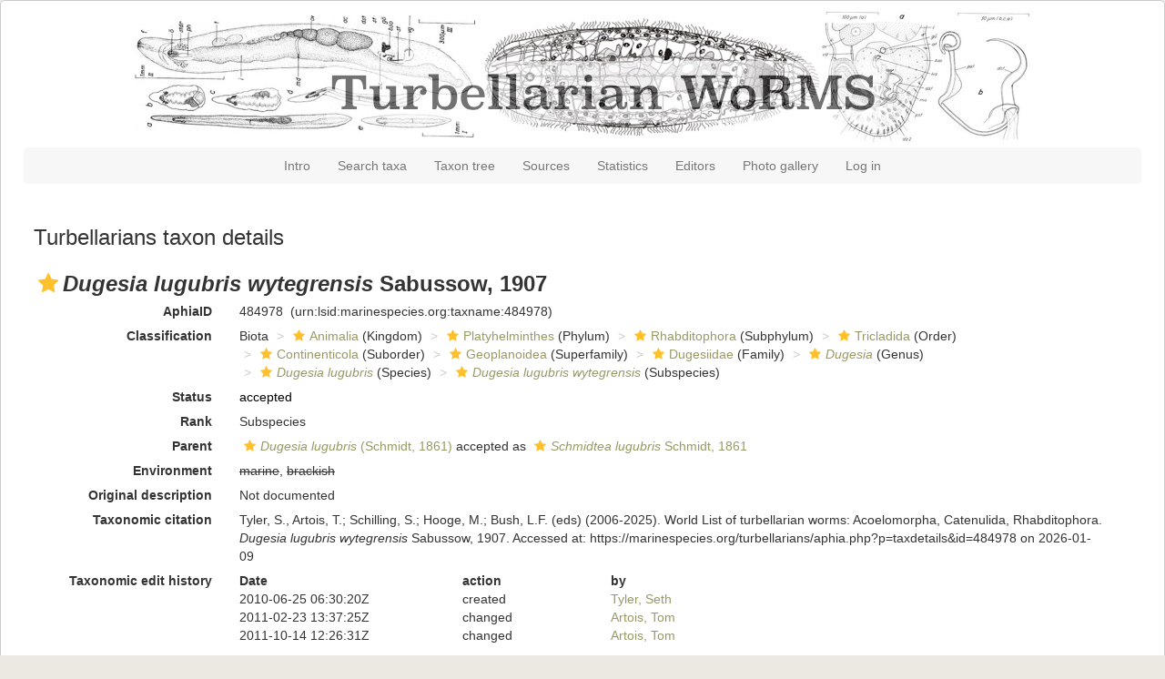

--- FILE ---
content_type: text/html; charset=UTF-8;
request_url: https://marinespecies.org/turbellarians/aphia.php?p=taxdetails&id=484978
body_size: 26301
content:
<!DOCTYPE html>
<html lang="en">
<head>
    <title>Turbellarians - Dugesia lugubris wytegrensis Sabussow, 1907</title>
    <meta http-equiv="content-type" content="text/html; charset=UTF-8">
    <meta name="viewport" content="width=device-width, initial-scale=1">
    <link rel="stylesheet" type="text/css" href="https://www.marinespecies.org/aphia/css/third_party.css">
    <script type="text/javascript" src="https://www.marinespecies.org/aphia/js/third_party.js"></script>
    <link rel="stylesheet" type="text/css" href="https://www.marinespecies.org/aphia/css/aphia_core.css">
    <script type="text/javascript" src="https://www.marinespecies.org/aphia/js/aphia.js"></script>
    <link rel="stylesheet" href="./css/styles.css" type="text/css">
        
    
        <link rel="alternate" title="Turbellarians latest taxa additions" href="https://marinespecies.org/turbellarians/aphia.php?p=rss" type="application/rss+xml" />
        <link rel="alternate" title="Turbellarians latest taxa edits" href="https://marinespecies.org/turbellarians/aphia.php?p=rss&type=edit" type="application/rss+xml" />
        <link rel="alternate" title="Turbellarians latest taxa checked" href="https://marinespecies.org/turbellarians/aphia.php?p=rss&type=check" type="application/rss+xml" />
        <link rel="alternate" title="Turbellarians latest distribution additions" href="https://marinespecies.org/turbellarians/aphia.php?p=rss&what=dr" type="application/rss+xml" />
        <link rel="alternate" title="Turbellarians latest note additions" href="https://marinespecies.org/turbellarians/aphia.php?p=rss&what=notes" type="application/rss+xml" />
        <link rel="alternate" title="Turbellarians latest vernacular additions" href="https://marinespecies.org/turbellarians/aphia.php?p=rss&what=vernaculars" type="application/rss+xml" />
        <link rel="alternate" title="Turbellarians latest image additions" href="https://marinespecies.org/turbellarians/aphia.php?p=rss&what=images" type="application/rss+xml" />
<script language="javascript" type="text/javascript" src="aphia.php?p=js"></script>
<link rel="alternate" title="Turbellarians latest attributes additions" href="https://marinespecies.org/turbellarians/aphia.php?p=rss&what=at" type="application/rss+xml" />
<script type="text/javascript" src="https://www.vliz.be/gis/ol/OpenLayers.js" ></script>
<script type="text/javascript" src="https://www.vliz.be/gis/ol/deprecated.js" ></script>
<script type="text/javascript" src="https://www.vliz.be/gis/ol/proj4js.js" ></script>
<link rel="stylesheet" href="https://www.vliz.be/gis/ol/theme/default/google.css" type="text/css">
<link rel="stylesheet" href="https://www.marinespecies.org/aphia/css/taxdetails.css" type="text/css" />
<link rel="meta" type="application/rdf+xml" title="RDF representation" href="https://www.marinespecies.org/authority/metadata.php?lsid=urn:lsid:marinespecies.org:taxname:484978"/>
<link rel="stylesheet" type="text/css" href="https://www.marinespecies.org/aphia/css/aphia_core.css?1752507424" />

<script>var aphia_jquery = $;</script><link rel="stylesheet" href="https://www.marinespecies.org/aphia/build/taxdetails.82a151a8b39de8ef9c85.css"><script src="https://www.marinespecies.org/aphia/build/taxdetails.93c6791f7880ca556d32.js" defer></script>
</head>
<body>
<div id="wwrapper">
            <div id="header">
            <img src="images/bannerTurbb.jpg" alt="banner turbellarians">
        </div>
        <nav class="navbar navbar-default">
            <div class="navbar-header">
                <button type="button" class="navbar-toggle collapsed" data-toggle="collapse" data-target="#bs-example-navbar-collapse-1" aria-expanded="false">
                    <span class="sr-only">Toggle navigation</span>
                    <span class="icon-bar"></span>
                    <span class="icon-bar"></span>
                    <span class="icon-bar"></span>
                </button>
            </div>

            <div class="collapse navbar-collapse" id="bs-example-navbar-collapse-1">
                <div class="navbar-center">
                    <ul class="nav navbar-nav">
                        <li>
                            <a href="index.php">Intro</a>
                        </li>
                        <li>
                            <a href="aphia.php?p=search">Search taxa</a>
                        </li>
                        <li>
                            <a href="aphia.php?p=browser">Taxon tree</a>
                        </li>
                        <li>
                            <a href="aphia.php?p=sources">Sources</a>
                        </li>
                        <li>
                            <a href="aphia.php?p=stats">Statistics</a>
                        </li>
                        <li>
                            <a href="aphia.php?p=editors">Editors</a>
                        </li>
                        <li>
                            <a href="photogallery.php?album=773">Photo gallery</a>
                        </li>
                                                    <li>
                                <a href="aphia.php?p=login">Log in</a>
                            </li>
                                            </ul>
                </div>
            </div>
        </nav>
    
        <div class="content">
        <!-- Generated on 2026-01-09 21:53:22 -->
    
    <div id="aphia-taxdetails" class="panel panel-transparent">
        <div class="panel-heading">
            <h3>Turbellarians taxon details</h3>
        </div>
        <div class="panel-body">
            <div id="aphia_ct_tu_484978" itemid="urn:lsid:marinespecies.org:taxname:484978" itemscope itemtype="http://rs.tdwg.org/dwc/terms/Taxon" class="">
            
<h3 class="aphia_core_header-inline">
    <meta itemprop="kingdom" content="Animalia" />
<meta itemprop="phylum" content="Platyhelminthes" />
<meta itemprop="subphylum" content="Rhabditophora" />
<meta itemprop="order" content="Tricladida" />
<meta itemprop="suborder" content="Continenticola" />
<meta itemprop="superfamily" content="Geoplanoidea" />
<meta itemprop="family" content="Dugesiidae" />
<meta itemprop="genus" content="Dugesia" />
<meta itemprop="species" content="lugubris" />

    <b><i role="button" tabindex="0" title="Item is checked" class="fa fa-star aphia_icon_link aphia_icon_link_css"></i><i>Dugesia lugubris wytegrensis</i> Sabussow, 1907</b>
    <p class="h5 aphia_core_header-inline">
            </p>
</h3>
<div id="aphia-taxdetails-main" class="container-fluid">
                                     <div class="row form-horizontal">
        <div class="col-xs-12">
                <div class="pull-right " style="z-index: 10;">
                    <div class="pull_left_xs pull-right"></div>
                </div>
                                <label class="col-xs-12 col-sm-4 col-lg-2 control-label" for="AphiaID">AphiaID</label>
                <div id="AphiaID" class="col-xs-12 col-sm-8 col-lg-10 leave_image_space">
                        <div class="aphia_core_line_spacer_7px hidden-xs"></div>

                    <p class="aphia_core_break-words">
                    484978&nbsp;
                    <span class="aphia_core_cursor-help" title="This is a Life Sciences Identifier (LSID), a persistent globally unique identifier for this object. Use this LSID whenever you need to refer to this object">(urn:lsid:marinespecies.org:taxname:484978)</span>
                    </p>
                        <div class="aphia_core_line_spacer_5px visible-xs"></div>

                </div>
                                <label class="col-xs-12 col-sm-4 col-lg-2 control-label" for="Classification">Classification</label>
                <div id="Classification" class="col-xs-12 col-sm-8 col-lg-10">
                        <div class="aphia_core_line_spacer_7px hidden-xs"></div>

                    <ol class="breadcrumb aphia_core_breadcrumb-classification leave_image_space">
                                                    <li>Biota</li>
                                                    <li><a href="aphia.php?p=taxdetails&id=2"><i role="button" tabindex="0" title="Item is checked" class="fa fa-star aphia_icon_link aphia_icon_link_css"></i>Animalia</a>&nbsp;(Kingdom)</li>
                                                    <li><a href="aphia.php?p=taxdetails&id=793"><i role="button" tabindex="0" title="Item is checked" class="fa fa-star aphia_icon_link aphia_icon_link_css"></i>Platyhelminthes</a>&nbsp;(Phylum)</li>
                                                    <li><a href="aphia.php?p=taxdetails&id=479175"><i role="button" tabindex="0" title="Item is checked" class="fa fa-star aphia_icon_link aphia_icon_link_css"></i>Rhabditophora</a>&nbsp;(Subphylum)</li>
                                                    <li><a href="aphia.php?p=taxdetails&id=142028"><i role="button" tabindex="0" title="Item is checked" class="fa fa-star aphia_icon_link aphia_icon_link_css"></i>Tricladida</a>&nbsp;(Order)</li>
                                                    <li><a href="aphia.php?p=taxdetails&id=880132"><i role="button" tabindex="0" title="Item is checked" class="fa fa-star aphia_icon_link aphia_icon_link_css"></i>Continenticola</a>&nbsp;(Suborder)</li>
                                                    <li><a href="aphia.php?p=taxdetails&id=880146"><i role="button" tabindex="0" title="Item is checked" class="fa fa-star aphia_icon_link aphia_icon_link_css"></i>Geoplanoidea</a>&nbsp;(Superfamily)</li>
                                                    <li><a href="aphia.php?p=taxdetails&id=479234"><i role="button" tabindex="0" title="Item is checked" class="fa fa-star aphia_icon_link aphia_icon_link_css"></i>Dugesiidae</a>&nbsp;(Family)</li>
                                                    <li><a href="aphia.php?p=taxdetails&id=181568"><i role="button" tabindex="0" title="Item is checked" class="fa fa-star aphia_icon_link aphia_icon_link_css"></i><i>Dugesia</i></a>&nbsp;(Genus)</li>
                                                    <li><a href="aphia.php?p=taxdetails&id=181569"><i role="button" tabindex="0" title="Item is checked" class="fa fa-star aphia_icon_link aphia_icon_link_css"></i><i>Dugesia lugubris</i></a>&nbsp;(Species)</li>
                                                    <li><a href="aphia.php?p=taxdetails&id=484978"><i role="button" tabindex="0" title="Item is checked" class="fa fa-star aphia_icon_link aphia_icon_link_css"></i><i>Dugesia lugubris wytegrensis</i></a>&nbsp;(Subspecies)</li>
                                            </ol>
                        <div class="aphia_core_line_spacer_5px visible-xs"></div>

                </div>
                                                                <label class="col-xs-12 col-sm-4 col-lg-2 control-label" for="Status">Status</label>
                <div id="Status" class="col-xs-12 col-sm-8 col-lg-10">
                        <div class="aphia_core_line_spacer_7px hidden-xs"></div>

                    <div class="leave_image_space">
                    <font color="#000000"><span style="cursor: help" title="Valid name (ICZN) or name considered to be taxonomically correct (ICBN)">accepted</span></font>
                    </div>
                        <div class="aphia_core_line_spacer_5px visible-xs"></div>

                </div>
                                                                                                <label class="col-xs-12 col-sm-4 col-lg-2 control-label" for="Rank">Rank</label>
                <div id="Rank" class="col-xs-12 col-sm-8 col-lg-10">
                        <div class="aphia_core_line_spacer_7px hidden-xs"></div>

                    <div class="leave_image_space">
                    Subspecies
                    </div>
                        <div class="aphia_core_line_spacer_5px visible-xs"></div>

                </div>
                                                                                                <label class="col-xs-12 col-sm-4 col-lg-2 control-label" for="Rank">Parent</label>
                <div id="Parent" class="col-xs-12 col-sm-8 col-lg-10">
                        <div class="aphia_core_line_spacer_7px hidden-xs"></div>

                    <div class="leave_image_space">
                    <a href="aphia.php?p=taxdetails&id=181569"><i role="button" tabindex="0" title="Item is checked" class="fa fa-star aphia_icon_link aphia_icon_link_css"></i><i>Dugesia lugubris</i> (Schmidt, 1861)</a> accepted as <a href="aphia.php?p=taxdetails&id=482203"><i role="button" tabindex="0" title="Item is checked" class="fa fa-star aphia_icon_link aphia_icon_link_css"></i><i>Schmidtea lugubris</i> Schmidt, 1861</a>
                    </div>
                        <div class="aphia_core_line_spacer_5px visible-xs"></div>

                </div>
                                        </div>
    </div>
        <div class="row form-horizontal">
        <div class="col-xs-12">
                                                            <label class="col-xs-12 col-sm-4 col-lg-2 control-label" for="Environment">Environment</label>
            <div id="Environment" class="col-xs-12 col-sm-8 col-lg-10 pull-left">
                    <div class="aphia_core_line_spacer_7px hidden-xs"></div>

                <s>marine</s>, <s>brackish</s>
                    <div class="aphia_core_line_spacer_5px visible-xs"></div>

            </div>
            <div class="clearfix"></div>
                                                                    <label class="col-xs-12 col-sm-4 col-lg-2 control-label" for="OriginalDescription">Original description</label>
            <div id="OriginalDescription" class="col-xs-12 col-sm-8 col-lg-10 pull-left">
                    <div class="aphia_core_line_spacer_7px hidden-xs"></div>

                <div>Not documented</div>
                    <div class="aphia_core_line_spacer_5px visible-xs"></div>

            </div>
            <div class="clearfix"></div>
                                                                    <label class="col-xs-12 col-sm-4 col-lg-2 control-label" for="Citation">Taxonomic citation</label>
            <div id="Citation" class="col-xs-12 col-sm-8 col-lg-10 pull-left">
                    <div class="aphia_core_line_spacer_7px hidden-xs"></div>

                Tyler, S., Artois, T.; Schilling, S.; Hooge, M.; Bush, L.F. (eds) (2006-2025). World List of turbellarian worms: Acoelomorpha, Catenulida, Rhabditophora. <i>Dugesia lugubris wytegrensis</i> Sabussow, 1907. Accessed at: https://marinespecies.org/turbellarians/aphia.php?p=taxdetails&id=484978 on 2026-01-09
                    <div class="aphia_core_line_spacer_5px visible-xs"></div>

            </div>
            <div class="clearfix"></div>
                                                <label class="col-xs-12 col-sm-4 col-lg-2 control-label" for="TaxonomicEditHistory">Taxonomic edit history</label>
            <div id="TaxonomicEditHistory" class="col-xs-12 col-sm-8 col-lg-10 pull-left">
                    <div class="aphia_core_line_spacer_7px hidden-xs"></div>

                <div class="container-fluid row"><div class="row"><div class="col-xs-5 col-lg-3"><b>Date</b></div><div class="col-xs-3 col-lg-2"><b>action</b></div><div class="col-xs-4 col-lg-7"><b>by</b></div></div>
<div class="row"><div class="col-xs-5 col-lg-3">2010-06-25 06:30:20Z</div><div class="col-xs-3 col-lg-2">created</div><div class="col-xs-4 col-lg-7"><a href="https://www.marinespecies.org/imis.php?module=person&persid=23175" target="_blank">Tyler, Seth</a></div></div>
<div class="row"><div class="col-xs-5 col-lg-3">2011-02-23 13:37:25Z</div><div class="col-xs-3 col-lg-2">changed</div><div class="col-xs-4 col-lg-7"><a href="https://www.marinespecies.org/imis.php?module=person&persid=563" target="_blank">Artois, Tom</a></div></div>
<div class="row"><div class="col-xs-5 col-lg-3">2011-10-14 12:26:31Z</div><div class="col-xs-3 col-lg-2">changed</div><div class="col-xs-4 col-lg-7"><a href="https://www.marinespecies.org/imis.php?module=person&persid=563" target="_blank">Artois, Tom</a></div></div>
</div>

                    <div class="aphia_core_line_spacer_5px visible-xs"></div>

            </div>
            <div class="clearfix"></div>
                                                <label class="col-xs-12 col-sm-4 col-lg-2 control-label" for="quick_links"></label>
        <div id="quick_links" class="col-xs-12 col-sm-8 col-lg-10 pull-left">
                <div class="aphia_core_line_spacer_7px hidden-xs"></div>

            <small>
            <a href="aphia.php?p=browser&amp;id=181569#focus">[taxonomic tree]</a>
                        </small>
                <div class="aphia_core_line_spacer_5px visible-xs"></div>

            <a id="clear-cache-btn" href="#" title="Refresh the page with the latest data">
                <small>[refresh page]</small>
            </a>
        </div>
        <div class="clearfix"></div>
                </div>
    </div>
</div>
<br />
<script type="text/javascript">
            aphia_jquery(document).ready(function(){
            // show active tab
            if(location.hash) {
                aphia_jquery('a[href="' + location.hash + '"]').tab('show');
                aphia_jquery('a[href="' + location.hash + '"]').get(0).scrollIntoView(true);
            } else {
                //Activate first tab
                aphia_jquery('.nav-tabs a:first').tab('show');
            }

            // set hash on click without jump
            aphia_jquery(document.body).on("click", "a[data-toggle=tab]", function(e) {
                e.preventDefault();
                if(history.pushState) {
                    //Adapt browser URL (Append tab suffix)
                    history.pushState(null, null, this.getAttribute("href"));
                } else {
                    //Adapt browser URL (will cause page jump)
                    location.hash = this.getAttribute("href");
                }

                //After jump we still need to activate the tab
                aphia_jquery('a[href="' + location.hash + '"]').tab('show');
                if (location.hash=="#distributions" && aphia_jquery('#map').length) map.updateSize();
                return false;
            });
        });

        // set hash on popstate
        aphia_jquery(window).on('popstate', function() {
            //When the user pushes back => try to show the tab based on a possible hash
            var anchor = location.hash || aphia_jquery("a[data-toggle=tab]").first().attr("href");
            aphia_jquery('a[href="' + anchor + '"]').tab('show');
        });

</script>
<style>
    .tabtitle-editor-only {
        filter:alpha(opacity=45);
        filter: progid:DXImageTransform.Microsoft.Alpha(opacity=45);
        -moz-opacity:.45;
        opacity:.45;
        -khtml-opacity:.45
    }
</style>
<div  id="aphia-taxdetails-tabs" class="container-fluid">
    <div class="panel panel-transparent panel-colored-tabs">
        <div class="panel-heading">
            <ul class="nav nav-tabs">
                            <li class="active"><a href="#sources" data-toggle="tab">Sources (0)</a></li>
    
                    
                    
                    
                                                                        <li class="attribute-tab"><a href="#attributes" data-toggle="tab">Attributes (1)</a></li>
    
                                                        
                    
                    
                    
                    
            </ul>
        </div>
        <div class="panel-body">
            <div class="tab-content">
                                    <div id="sources" style="min-height: 250px" class="tab-pane active in sources-tab">
                        Not documented
                    </div>
                                    
                    
                    
                             <div id="attributes" style="min-height: 250px" class="tab-pane ">
                        <button onclick="tree_9487a3cdb5155187_allNodesAction('collapse')" class="btn btn-info">Collapse all</button>&nbsp;
                <button onclick="tree_9487a3cdb5155187_allNodesAction('expand')" class="btn btn-info">Expand all</button>&nbsp;
            <a href="https://marinespecies.org/turbellarians/aphia.php?p=attrdefinitions" target="_blank" class="btn btn-info">Definitions</a>
        <br /><br />

<style>
    li.list-group-item.node-tree_9487a3cdb5155187 {
        padding: 2px;
        border: none;
    }
</style>



    <img id="at-loader" src="https://www.marinespecies.org/aphia/images/loader.gif" alt="Loading..." />


<div id="tree_9487a3cdb5155187"></div>
<script type="text/javascript">    var comp_jquery = $;

            function tree_9487a3cdb5155187_allNodesAction(action) {
        if (action == 'expand') {
            comp_jquery('#tree_9487a3cdb5155187').treeview('expandAll', { levels: 10, silent: true });
        } else if (action == 'collapse') {
                        comp_jquery('#tree_9487a3cdb5155187').treeview('collapseAll', { silent: true });
                    }
    }
    

    // For attribute tree we get the data only if we click on the attributes tab
            function loadAttributes() {
            comp_jquery.ajax({
                url: 'aphia.php?p=ajax&a=attributes&val=484978',
                type: 'GET',
                dataType: 'json',
                success: function(response)
                {
                    comp_jquery('#at-loader').hide();
                    comp_jquery('.attribute-tab > a').text('Attributes (' + response.total + ')');
                    comp_jquery('#tree_9487a3cdb5155187').treeview({
                        data: response.data,
                        showIcon: 0,
                        showBorder: false,
                        enableLinks: false,
                        onhoverColor: 'rgba(119,119,119,.2)',
                        levels: 10,
                        collapseIcon: 'fa fa-minus',
                        expandIcon: 'fa fa-plus',
                        emptyIcon: 'fa '
                    });

                    // makes links clickable
                    fixClickLinks('9487a3cdb5155187');
                },
                error: function(response) { console.error(response); }
            });
        }

        comp_jquery(document).ready(function() {
                            // load attributes when clicking on attributes tab
                if (window.location.hash === '#attributes') {
                    loadAttributes();
                } else {
                    comp_jquery('.attribute-tab').one('click', function () {
                        loadAttributes();
                    });
                }
                    });
    

        function get9487a3cdb5155187Tree() {
        return ;
    }


        function fixClickLinks(identifier) {
                comp_jquery(`#tree_${identifier}`).off('click');

                comp_jquery(`#tree_${identifier}`).on('click', function(event) {
            let elToWorkOn = comp_jquery(this).treeview(true);
            if (!elToWorkOn.options.enableLinks) {
                //walk to parents till we find our list item
                let bFoundLink = false;
                let currentTarget = event.target;

                while (!bFoundLink //Found link
                && currentTarget //No target
                && !currentTarget.classList.contains('list-group-item') //tree item root
                    ) {
                    bFoundLink = (currentTarget.nodeName === "A")
                        || (currentTarget.nodeName === "I" && $(currentTarget).hasClass('aphia_icon_link'));
                    currentTarget = currentTarget.parentElement;
                }
                if (bFoundLink) {
                    return; // Handle link
                }
                event.preventDefault(); //Normal collapse behavior
            }

            let target = comp_jquery(event.target);
            let nodeId = target.closest('li.list-group-item').attr('data-nodeid');
            let node = elToWorkOn.getNode(nodeId);
            if (!node || node.state.disabled) {
                return;
            }

            let classList = target.attr('class') ? target.attr('class').split(' ') : [];
            if ((classList.indexOf('expand-icon') !== -1)) {
                elToWorkOn.toggleNodeExpanded(node, elToWorkOn.options);
            } else if ((classList.indexOf('check-icon') !== -1)) {
                elToWorkOn.toggleNodeChecked(node, elToWorkOn.options);
            } else {
                if (node.selectable) {
                    elToWorkOn.toggleNodeSelected(node, elToWorkOn.options);
                } else {
                    elToWorkOn.toggleNodeExpanded(node, elToWorkOn.options);
                }
            }
        });
    }

        comp_jquery('#tree_9487a3cdb5155187').treeview({
        data: get9487a3cdb5155187Tree(),
        showIcon: 0,
        showBorder: false,
        enableLinks: false,
        onhoverColor: 'rgba(119,119,119,.2)',
        levels: 10,
        collapseIcon: 'fa fa-minus',
        expandIcon: 'fa fa-plus',
        emptyIcon: 'fa ',
    });

            comp_jquery('#tree_9487a3cdb5155187').on('nodeExpanded ', function(event, data) {
        let node = comp_jquery('#tree_9487a3cdb5155187').treeview('getNode', data.nodeId);
        if (node.nodes && node.nodes.length > 0) {
            comp_jquery('#tree_9487a3cdb5155187').treeview('expandNode', [ data.nodeId, { levels: 10, silent: true } ]);
        }
    });
    
        comp_jquery(document).ready(function() {
        fixClickLinks('9487a3cdb5155187');
    });
</script>
        </div>
                         
                    
                    
                    
                    
            </div>
        </div>
    </div>
</div>

            </div>
        </div>
    </div>
    </div>
</div>

    <div id="wfooter">
        Website and databases developed and hosted by <a href="https://www.vliz.be" target="_blank" rel="noopener">
            VLIZ</a> · Page generated 2026-01-26 · contact: <a href="mailto:styler@maine.edu">Seth Tyler</a>
    </div>
</body>
</html>

--- FILE ---
content_type: text/css
request_url: https://marinespecies.org/turbellarians/css/styles.css
body_size: 1241
content:
html {
  overflow-y: scroll;
}

body {
  background-color: #ece9e2;
  color: #333;
  font-family: "myriad-pro","Helvetica","Arial",sans-serif;
}

#wwrapper {
  background-color: #fff;
  border: 1px solid #ccc;
  border-radius: 5px;
  margin: 0 auto;
  max-width: 1366px;
  padding: 8px 25px 25px 25px;
}

#header,
#wtopmenu,
#wmaincontent,
#wfooter {
  max-width: 1316px;
  margin:0 auto;
}

#header {
    display: flex;
    justify-content: center;
}

#header > img {
    width: 990px;
    max-width: 100%;
}

#wtopmenu,
#wfooter {
  margin-top: 8px;
  text-align: center;
}

#wtopmenu,
.menu{
  color: #333;
}

a {
 color: #999966;
 text-decoration: none;
}

a:hover {
 text-decoration: underline;
}

#content{
 border: 1px solid #828282;
 background-color: #ffffff;
}

#quickstats{
 float: right;
 text-align: right;
}

#worms{
 float: left;
}

.clearb{
 clear: both;
}

.listindent {
 margin-left:2em;
 clear:both
}

/** NAVBAR **/
@media (min-width: 768px) {
    .navbar-center {
        display: flex;
        justify-content: center;
        width: 100%;
    }
}

.navbar-nav > li > a {
    padding-top: 10px !important;
    padding-bottom: 10px !important;
}
.navbar {
    min-height: unset;
    background: rgba(0, 0, 0, 0.03);
    border: none;
}